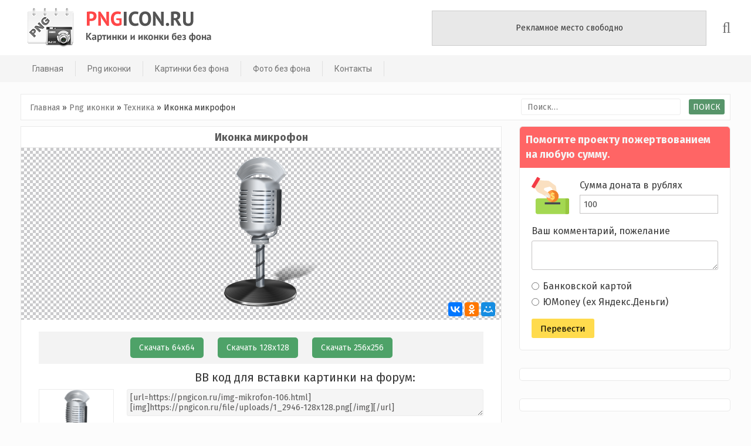

--- FILE ---
content_type: image/svg+xml
request_url: https://pngicon.ru/telegram.svg
body_size: 3359
content:
<?xml version="1.0" encoding="UTF-8"?>
<!DOCTYPE svg PUBLIC "-//W3C//DTD SVG 1.1//EN" "http://www.w3.org/Graphics/SVG/1.1/DTD/svg11.dtd">
<!-- Creator: CorelDRAW 2021 (64-Bit) -->
<svg xmlns="http://www.w3.org/2000/svg" xml:space="preserve" width="33.8666mm" height="8.4666mm" version="1.1" style="shape-rendering:geometricPrecision; text-rendering:geometricPrecision; image-rendering:optimizeQuality; fill-rule:evenodd; clip-rule:evenodd"
viewBox="0 0 3386.66 846.66"
 xmlns:xlink="http://www.w3.org/1999/xlink"
 xmlns:xodm="http://www.corel.com/coreldraw/odm/2003">
 <defs>
  <style type="text/css">
   <![CDATA[
    .fil0 {fill:#37AEE2}
    .fil1 {fill:#37AEE2;fill-rule:nonzero}
    .fil3 {fill:#A9C9DD;fill-rule:nonzero}
    .fil2 {fill:#C8DAEA;fill-rule:nonzero}
    .fil4 {fill:#F6FBFE;fill-rule:nonzero}
    .fil5 {fill:white;fill-rule:nonzero}
   ]]>
  </style>
 </defs>
 <g id="Слой_x0020_1">
  <metadata id="CorelCorpID_0Corel-Layer"/>
  <rect class="fil0" x="8.46" y="76.19" width="3369.73" height="651.94" rx="171.05" ry="169.33"/>
  <g id="_2148612669856">
   <path class="fil1" d="M262.02 87.68l244.61 0c101.29,0 183.45,41.08 183.45,91.73l0 428.05c0,50.65 -82.16,91.72 -183.46,91.72l-244.6 0.01c-101.29,-0.01 -183.44,-41.08 -183.44,-91.73l-0.01 -428.05c0.01,-50.65 82.16,-91.73 183.46,-91.73z"/>
   <g>
    <path class="fil2" d="M316.25 570.2c-13.14,0 -11.94,-4.78 -15.53,-16.72l-38.22 -125.41 292.62 -171.98 -238.87 314.11zm0 0l0 0 0 0z"/>
   </g>
   <g>
    <path class="fil3" d="M316.25 570.2c8.36,0 13.14,-4.78 19.11,-9.55l53.75 -51.36 -66.89 -40.61 -5.97 101.52zm0 0l0 0 0 0z"/>
   </g>
   <g>
    <path class="fil4" d="M322.22 468.68l161.24 118.24c16.72,10.75 31.05,4.78 35.83,-16.72l65.69 -308.14c5.97,-26.28 -10.75,-38.22 -28.67,-29.86l-383.39 148.1c-25.08,9.55 -25.08,25.08 -4.78,31.05l99.14 31.05 226.92 -144.51c10.75,-5.98 20.31,-3.59 13.14,4.77l-185.12 166.02zm0 0l0 0 0 0z"/>
   </g>
  </g>
  <path class="fil5" d="M931.72 489.18l4.66 30.14c-9.57,2 -18.18,3.04 -25.68,3.04 -12.35,0 -21.92,-1.94 -28.78,-5.89 -6.79,-3.94 -11.58,-9.05 -14.36,-15.46 -2.78,-6.4 -4.14,-19.85 -4.14,-40.36l0 -116.03 -25.22 0 0 -26.38 25.22 0 0 -49.8 34.15 -20.51 0 70.31 34.15 0 0 26.38 -34.15 0 0 117.98c0,9.76 0.58,16.03 1.81,18.82 1.17,2.78 3.11,4.98 5.82,6.66 2.72,1.61 6.6,2.46 11.65,2.46 3.75,0 8.73,-0.46 14.87,-1.36zm43.4 30.46l0 -38.81 38.81 0 0 38.81 -38.81 0zm98.12 0l0 -201.4 30.66 0 0 28.45c6.27,-9.83 14.68,-17.78 25.16,-23.73 10.48,-6.02 22.38,-8.99 35.76,-8.99 14.88,0 27.1,3.1 36.61,9.25 9.51,6.21 16.23,14.81 20.12,25.93 16.04,-23.48 36.8,-35.18 62.41,-35.18 20.05,0 35.51,5.5 46.24,16.56 10.8,11.06 16.24,28.07 16.24,51.03l0 138.08 -34.15 0 0 -126.77c0,-13.58 -1.17,-23.41 -3.37,-29.42 -2.2,-6.02 -6.21,-10.81 -12.09,-14.49 -5.82,-3.69 -12.68,-5.5 -20.5,-5.5 -14.23,0 -26,4.72 -35.38,14.1 -9.38,9.44 -14.04,24.51 -14.04,45.21l0 116.87 -34.15 0 0 -130.71c0,-15.14 -2.78,-26.52 -8.34,-34.09 -5.56,-7.56 -14.68,-11.38 -27.29,-11.38 -9.57,0 -18.44,2.52 -26.58,7.57 -8.15,5.04 -14.04,12.42 -17.73,22.18 -3.62,9.7 -5.43,23.74 -5.43,42.04l0 104.39 -34.15 0zm460.63 -65.19l35.31 4.65c-5.5,20.51 -15.78,36.48 -30.79,47.8 -15,11.32 -34.15,17.01 -57.49,17.01 -29.37,0 -52.65,-9.06 -69.86,-27.17 -17.2,-18.04 -25.8,-43.46 -25.8,-76.12 0,-33.76 8.66,-60.02 26.06,-78.65 17.4,-18.69 39.97,-28 67.72,-28 26.84,0 48.77,9.12 65.78,27.42 17.01,18.3 25.54,44.05 25.54,77.23 0,2 -0.06,5.04 -0.19,9.05l-149.99 0c1.3,22.05 7.51,39 18.76,50.71 11.19,11.7 25.22,17.59 41.98,17.59 12.48,0 23.15,-3.3 31.95,-9.9 8.86,-6.59 15.84,-17.14 21.02,-31.62zm-111.77 -54.72l112.15 0c-1.48,-16.95 -5.82,-29.62 -12.87,-38.1 -10.8,-13.12 -24.9,-19.72 -42.17,-19.72 -15.65,0 -28.78,5.24 -39.45,15.71 -10.61,10.48 -16.49,24.52 -17.66,42.11zm164.61 124.57l80.72 -287.17 27.48 0 -80.71 287.17 -27.49 0zm133.43 72.56l0 -278.62 31.05 0 0 26.45c7.31,-10.22 15.58,-17.92 24.83,-23.03 9.19,-5.1 20.38,-7.69 33.51,-7.69 17.2,0 32.33,4.4 45.46,13.26 13.13,8.79 23.03,21.28 29.75,37.32 6.67,16.1 10.03,33.69 10.03,52.9 0,20.5 -3.69,39 -11.06,55.49 -7.37,16.43 -18.11,29.04 -32.21,37.84 -14.03,8.73 -28.85,13.13 -44.37,13.13 -11.38,0 -21.6,-2.39 -30.59,-7.18 -9.05,-4.79 -16.43,-10.8 -22.25,-18.11l0 98.24 -34.15 0zm31.05 -176.69c0,25.8 5.24,44.88 15.65,57.24 10.48,12.35 23.15,18.56 38.03,18.56 15.13,0 28.07,-6.4 38.8,-19.21 10.81,-12.81 16.17,-32.6 16.17,-59.44 0,-25.61 -5.24,-44.75 -15.78,-57.5 -10.54,-12.74 -23.09,-19.08 -37.7,-19.08 -14.49,0 -27.3,6.8 -38.42,20.31 -11.19,13.58 -16.75,33.25 -16.75,59.12zm184.78 99.47l0 -201.4 30.66 0 0 28.58c14.74,-21.92 36.09,-32.85 63.96,-32.85 12.16,0 23.29,2.2 33.44,6.53 10.16,4.33 17.79,10.09 22.83,17.14 5.05,7.05 8.6,15.46 10.61,25.16 1.23,6.34 1.88,17.4 1.88,33.18l0 123.66 -34.15 0 0 -122.37c0,-13.9 -1.3,-24.32 -3.95,-31.17 -2.65,-6.86 -7.37,-12.36 -14.1,-16.49 -6.73,-4.08 -14.68,-6.15 -23.74,-6.15 -14.48,0 -26.97,4.59 -37.51,13.84 -10.54,9.19 -15.78,26.71 -15.78,52.45l0 109.89 -34.15 0zm209.56 16.69l32.98 4.65c1.36,10.22 5.24,17.66 11.58,22.38 8.47,6.28 20.05,9.44 34.73,9.44 15.78,0 28.01,-3.16 36.61,-9.44 8.6,-6.27 14.42,-15.13 17.46,-26.45 1.75,-6.92 2.59,-21.47 2.46,-43.66 -14.94,17.59 -33.5,26.39 -55.75,26.39 -27.68,0 -49.16,-9.96 -64.29,-29.95 -15.2,-19.92 -22.77,-43.85 -22.77,-71.72 0,-19.21 3.5,-36.93 10.42,-53.17 6.92,-16.23 17.01,-28.71 30.2,-37.57 13.19,-8.86 28.72,-13.26 46.57,-13.26 23.73,0 43.33,9.7 58.72,29.1l0 -24.83 31.44 0 0 173.91c0,31.37 -3.17,53.55 -9.58,66.62 -6.33,13.06 -16.49,23.41 -30.26,30.98 -13.84,7.57 -30.85,11.38 -51.03,11.38 -24,0 -43.34,-5.37 -58.08,-16.17 -14.81,-10.73 -21.93,-26.97 -21.41,-48.63zm27.94 -120.82c0,26.32 5.24,45.53 15.72,57.63 10.54,12.09 23.67,18.17 39.45,18.17 15.71,0 28.84,-6.01 39.52,-18.04 10.6,-12.03 15.91,-30.92 15.91,-56.66 0,-24.58 -5.5,-43.14 -16.43,-55.62 -10.93,-12.48 -24.13,-18.69 -39.52,-18.69 -15.2,0 -28.07,6.14 -38.74,18.43 -10.61,12.29 -15.91,30.53 -15.91,54.78zm194.16 -134.91l0 -38.81 34.15 0 0 38.81 -34.15 0zm0 239.04l0 -201.4 34.15 0 0 201.4 -34.15 0zm217.76 -73.73l33.38 4.66c-3.69,22.96 -13,40.87 -28.07,53.87 -15.07,13 -33.63,19.47 -55.56,19.47 -27.49,0 -49.61,-8.99 -66.29,-26.97 -16.75,-17.98 -25.1,-43.72 -25.1,-77.23 0,-21.73 3.62,-40.68 10.8,-56.98 7.18,-16.23 18.11,-28.45 32.86,-36.54 14.68,-8.15 30.66,-12.22 47.99,-12.22 21.8,0 39.71,5.5 53.55,16.56 13.91,11.06 22.83,26.77 26.71,47.08l-32.98 5.04c-3.17,-13.51 -8.73,-23.67 -16.82,-30.52 -8.02,-6.79 -17.72,-10.22 -29.1,-10.22 -17.21,0 -31.18,6.14 -41.98,18.43 -10.73,12.35 -16.1,31.76 -16.1,58.4 0,27.04 5.17,46.64 15.52,58.86 10.41,12.22 23.93,18.37 40.55,18.37 13.46,0 24.64,-4.08 33.57,-12.29 8.99,-8.15 14.68,-20.76 17.07,-37.77zm49.68 -26.97c0,-37.19 10.34,-64.74 31.11,-82.66 17.26,-14.87 38.41,-22.31 63.31,-22.31 27.62,0 50.26,9.05 67.85,27.16 17.53,18.05 26.32,43.08 26.32,74.96 0,25.87 -3.88,46.18 -11.64,60.99 -7.76,14.81 -19.08,26.33 -33.95,34.54 -14.81,8.21 -31.05,12.29 -48.58,12.29 -28.2,0 -50.96,-8.99 -68.36,-27.04 -17.4,-18.04 -26.06,-44.04 -26.06,-77.93zm34.92 0.06c0,25.74 5.63,45.02 16.88,57.76 11.32,12.81 25.48,19.21 42.62,19.21 16.95,0 31.05,-6.4 42.37,-19.28 11.25,-12.87 16.88,-32.46 16.88,-58.79 0,-24.83 -5.69,-43.65 -17.01,-56.39 -11.32,-12.81 -25.42,-19.21 -42.24,-19.21 -17.14,0 -31.3,6.33 -42.62,19.08 -11.25,12.74 -16.88,31.95 -16.88,57.62zm193.71 100.64l0 -201.4 30.66 0 0 28.58c14.74,-21.92 36.09,-32.85 63.96,-32.85 12.16,0 23.29,2.2 33.44,6.53 10.16,4.33 17.79,10.09 22.83,17.14 5.05,7.05 8.6,15.46 10.61,25.16 1.23,6.34 1.88,17.4 1.88,33.18l0 123.66 -34.15 0 0 -122.37c0,-13.9 -1.3,-24.32 -3.95,-31.17 -2.65,-6.86 -7.37,-12.36 -14.1,-16.49 -6.73,-4.08 -14.68,-6.15 -23.74,-6.15 -14.48,0 -26.97,4.59 -37.51,13.84 -10.54,9.19 -15.78,26.71 -15.78,52.45l0 109.89 -34.15 0z"/>
 </g>
</svg>
